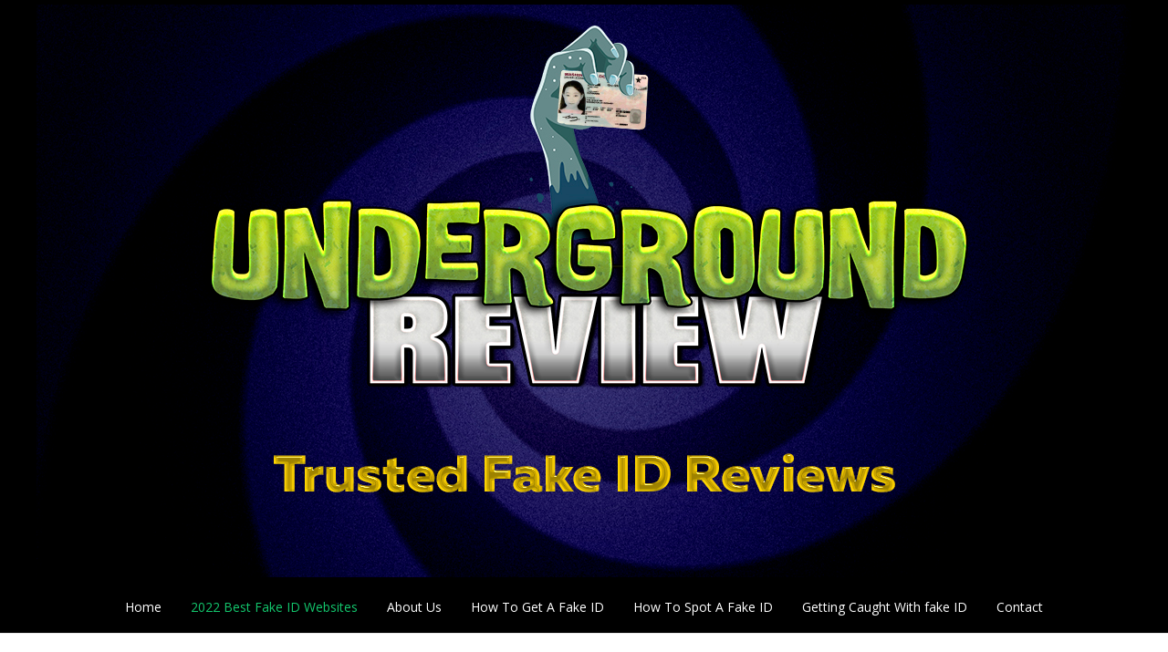

--- FILE ---
content_type: text/html; charset=UTF-8
request_url: https://underground-review.com/tag/bogusbraxtor/
body_size: 9134
content:
<!DOCTYPE html><!-- Nikkon Premium -->
<html lang="en-US">
<head>
<meta charset="UTF-8">
<meta name="viewport" content="width=device-width, initial-scale=1">
<link rel="profile" href="https://gmpg.org/xfn/11">
<link rel="pingback" href="https://underground-review.com/xmlrpc.php">
<meta name='robots' content='index, follow, max-image-preview:large, max-snippet:-1, max-video-preview:-1' />

	<!-- This site is optimized with the Yoast SEO plugin v18.2 - https://yoast.com/wordpress/plugins/seo/ -->
	<title>Bogusbraxtor Archives - Underground-Review.com</title>
	<link rel="canonical" href="https://underground-review.com/tag/bogusbraxtor/" />
	<meta property="og:locale" content="en_US" />
	<meta property="og:type" content="article" />
	<meta property="og:title" content="Bogusbraxtor Archives - Underground-Review.com" />
	<meta property="og:url" content="https://underground-review.com/tag/bogusbraxtor/" />
	<meta property="og:site_name" content="Underground-Review.com" />
	<meta name="twitter:card" content="summary_large_image" />
	<script type="application/ld+json" class="yoast-schema-graph">{"@context":"https://schema.org","@graph":[{"@type":"WebSite","@id":"https://underground-review.com/#website","url":"https://underground-review.com/","name":"Underground-Review.com","description":"First Fake ID Review Website Started 2002","potentialAction":[{"@type":"SearchAction","target":{"@type":"EntryPoint","urlTemplate":"https://underground-review.com/?s={search_term_string}"},"query-input":"required name=search_term_string"}],"inLanguage":"en-US"},{"@type":"CollectionPage","@id":"https://underground-review.com/tag/bogusbraxtor/#webpage","url":"https://underground-review.com/tag/bogusbraxtor/","name":"Bogusbraxtor Archives - Underground-Review.com","isPartOf":{"@id":"https://underground-review.com/#website"},"breadcrumb":{"@id":"https://underground-review.com/tag/bogusbraxtor/#breadcrumb"},"inLanguage":"en-US","potentialAction":[{"@type":"ReadAction","target":["https://underground-review.com/tag/bogusbraxtor/"]}]},{"@type":"BreadcrumbList","@id":"https://underground-review.com/tag/bogusbraxtor/#breadcrumb","itemListElement":[{"@type":"ListItem","position":1,"name":"Home","item":"https://underground-review.com/"},{"@type":"ListItem","position":2,"name":"Bogusbraxtor"}]}]}</script>
	<!-- / Yoast SEO plugin. -->


<link rel='dns-prefetch' href='//fonts.googleapis.com' />
<link rel='dns-prefetch' href='//s.w.org' />
<link rel="alternate" type="application/rss+xml" title="Underground-Review.com &raquo; Feed" href="https://underground-review.com/feed/" />
<link rel="alternate" type="application/rss+xml" title="Underground-Review.com &raquo; Comments Feed" href="https://underground-review.com/comments/feed/" />
<link rel="alternate" type="application/rss+xml" title="Underground-Review.com &raquo; Bogusbraxtor Tag Feed" href="https://underground-review.com/tag/bogusbraxtor/feed/" />
<script type="text/javascript">
window._wpemojiSettings = {"baseUrl":"https:\/\/s.w.org\/images\/core\/emoji\/13.1.0\/72x72\/","ext":".png","svgUrl":"https:\/\/s.w.org\/images\/core\/emoji\/13.1.0\/svg\/","svgExt":".svg","source":{"concatemoji":"https:\/\/underground-review.com\/wp-includes\/js\/wp-emoji-release.min.js?ver=5.9.12"}};
/*! This file is auto-generated */
!function(e,a,t){var n,r,o,i=a.createElement("canvas"),p=i.getContext&&i.getContext("2d");function s(e,t){var a=String.fromCharCode;p.clearRect(0,0,i.width,i.height),p.fillText(a.apply(this,e),0,0);e=i.toDataURL();return p.clearRect(0,0,i.width,i.height),p.fillText(a.apply(this,t),0,0),e===i.toDataURL()}function c(e){var t=a.createElement("script");t.src=e,t.defer=t.type="text/javascript",a.getElementsByTagName("head")[0].appendChild(t)}for(o=Array("flag","emoji"),t.supports={everything:!0,everythingExceptFlag:!0},r=0;r<o.length;r++)t.supports[o[r]]=function(e){if(!p||!p.fillText)return!1;switch(p.textBaseline="top",p.font="600 32px Arial",e){case"flag":return s([127987,65039,8205,9895,65039],[127987,65039,8203,9895,65039])?!1:!s([55356,56826,55356,56819],[55356,56826,8203,55356,56819])&&!s([55356,57332,56128,56423,56128,56418,56128,56421,56128,56430,56128,56423,56128,56447],[55356,57332,8203,56128,56423,8203,56128,56418,8203,56128,56421,8203,56128,56430,8203,56128,56423,8203,56128,56447]);case"emoji":return!s([10084,65039,8205,55357,56613],[10084,65039,8203,55357,56613])}return!1}(o[r]),t.supports.everything=t.supports.everything&&t.supports[o[r]],"flag"!==o[r]&&(t.supports.everythingExceptFlag=t.supports.everythingExceptFlag&&t.supports[o[r]]);t.supports.everythingExceptFlag=t.supports.everythingExceptFlag&&!t.supports.flag,t.DOMReady=!1,t.readyCallback=function(){t.DOMReady=!0},t.supports.everything||(n=function(){t.readyCallback()},a.addEventListener?(a.addEventListener("DOMContentLoaded",n,!1),e.addEventListener("load",n,!1)):(e.attachEvent("onload",n),a.attachEvent("onreadystatechange",function(){"complete"===a.readyState&&t.readyCallback()})),(n=t.source||{}).concatemoji?c(n.concatemoji):n.wpemoji&&n.twemoji&&(c(n.twemoji),c(n.wpemoji)))}(window,document,window._wpemojiSettings);
</script>
<style type="text/css">
img.wp-smiley,
img.emoji {
	display: inline !important;
	border: none !important;
	box-shadow: none !important;
	height: 1em !important;
	width: 1em !important;
	margin: 0 0.07em !important;
	vertical-align: -0.1em !important;
	background: none !important;
	padding: 0 !important;
}
</style>
	<link rel='stylesheet' id='wp-block-library-css'  href='https://underground-review.com/wp-includes/css/dist/block-library/style.min.css?ver=5.9.12' type='text/css' media='all' />
<style id='global-styles-inline-css' type='text/css'>
body{--wp--preset--color--black: #000000;--wp--preset--color--cyan-bluish-gray: #abb8c3;--wp--preset--color--white: #ffffff;--wp--preset--color--pale-pink: #f78da7;--wp--preset--color--vivid-red: #cf2e2e;--wp--preset--color--luminous-vivid-orange: #ff6900;--wp--preset--color--luminous-vivid-amber: #fcb900;--wp--preset--color--light-green-cyan: #7bdcb5;--wp--preset--color--vivid-green-cyan: #00d084;--wp--preset--color--pale-cyan-blue: #8ed1fc;--wp--preset--color--vivid-cyan-blue: #0693e3;--wp--preset--color--vivid-purple: #9b51e0;--wp--preset--gradient--vivid-cyan-blue-to-vivid-purple: linear-gradient(135deg,rgba(6,147,227,1) 0%,rgb(155,81,224) 100%);--wp--preset--gradient--light-green-cyan-to-vivid-green-cyan: linear-gradient(135deg,rgb(122,220,180) 0%,rgb(0,208,130) 100%);--wp--preset--gradient--luminous-vivid-amber-to-luminous-vivid-orange: linear-gradient(135deg,rgba(252,185,0,1) 0%,rgba(255,105,0,1) 100%);--wp--preset--gradient--luminous-vivid-orange-to-vivid-red: linear-gradient(135deg,rgba(255,105,0,1) 0%,rgb(207,46,46) 100%);--wp--preset--gradient--very-light-gray-to-cyan-bluish-gray: linear-gradient(135deg,rgb(238,238,238) 0%,rgb(169,184,195) 100%);--wp--preset--gradient--cool-to-warm-spectrum: linear-gradient(135deg,rgb(74,234,220) 0%,rgb(151,120,209) 20%,rgb(207,42,186) 40%,rgb(238,44,130) 60%,rgb(251,105,98) 80%,rgb(254,248,76) 100%);--wp--preset--gradient--blush-light-purple: linear-gradient(135deg,rgb(255,206,236) 0%,rgb(152,150,240) 100%);--wp--preset--gradient--blush-bordeaux: linear-gradient(135deg,rgb(254,205,165) 0%,rgb(254,45,45) 50%,rgb(107,0,62) 100%);--wp--preset--gradient--luminous-dusk: linear-gradient(135deg,rgb(255,203,112) 0%,rgb(199,81,192) 50%,rgb(65,88,208) 100%);--wp--preset--gradient--pale-ocean: linear-gradient(135deg,rgb(255,245,203) 0%,rgb(182,227,212) 50%,rgb(51,167,181) 100%);--wp--preset--gradient--electric-grass: linear-gradient(135deg,rgb(202,248,128) 0%,rgb(113,206,126) 100%);--wp--preset--gradient--midnight: linear-gradient(135deg,rgb(2,3,129) 0%,rgb(40,116,252) 100%);--wp--preset--duotone--dark-grayscale: url('#wp-duotone-dark-grayscale');--wp--preset--duotone--grayscale: url('#wp-duotone-grayscale');--wp--preset--duotone--purple-yellow: url('#wp-duotone-purple-yellow');--wp--preset--duotone--blue-red: url('#wp-duotone-blue-red');--wp--preset--duotone--midnight: url('#wp-duotone-midnight');--wp--preset--duotone--magenta-yellow: url('#wp-duotone-magenta-yellow');--wp--preset--duotone--purple-green: url('#wp-duotone-purple-green');--wp--preset--duotone--blue-orange: url('#wp-duotone-blue-orange');--wp--preset--font-size--small: 13px;--wp--preset--font-size--medium: 20px;--wp--preset--font-size--large: 36px;--wp--preset--font-size--x-large: 42px;}.has-black-color{color: var(--wp--preset--color--black) !important;}.has-cyan-bluish-gray-color{color: var(--wp--preset--color--cyan-bluish-gray) !important;}.has-white-color{color: var(--wp--preset--color--white) !important;}.has-pale-pink-color{color: var(--wp--preset--color--pale-pink) !important;}.has-vivid-red-color{color: var(--wp--preset--color--vivid-red) !important;}.has-luminous-vivid-orange-color{color: var(--wp--preset--color--luminous-vivid-orange) !important;}.has-luminous-vivid-amber-color{color: var(--wp--preset--color--luminous-vivid-amber) !important;}.has-light-green-cyan-color{color: var(--wp--preset--color--light-green-cyan) !important;}.has-vivid-green-cyan-color{color: var(--wp--preset--color--vivid-green-cyan) !important;}.has-pale-cyan-blue-color{color: var(--wp--preset--color--pale-cyan-blue) !important;}.has-vivid-cyan-blue-color{color: var(--wp--preset--color--vivid-cyan-blue) !important;}.has-vivid-purple-color{color: var(--wp--preset--color--vivid-purple) !important;}.has-black-background-color{background-color: var(--wp--preset--color--black) !important;}.has-cyan-bluish-gray-background-color{background-color: var(--wp--preset--color--cyan-bluish-gray) !important;}.has-white-background-color{background-color: var(--wp--preset--color--white) !important;}.has-pale-pink-background-color{background-color: var(--wp--preset--color--pale-pink) !important;}.has-vivid-red-background-color{background-color: var(--wp--preset--color--vivid-red) !important;}.has-luminous-vivid-orange-background-color{background-color: var(--wp--preset--color--luminous-vivid-orange) !important;}.has-luminous-vivid-amber-background-color{background-color: var(--wp--preset--color--luminous-vivid-amber) !important;}.has-light-green-cyan-background-color{background-color: var(--wp--preset--color--light-green-cyan) !important;}.has-vivid-green-cyan-background-color{background-color: var(--wp--preset--color--vivid-green-cyan) !important;}.has-pale-cyan-blue-background-color{background-color: var(--wp--preset--color--pale-cyan-blue) !important;}.has-vivid-cyan-blue-background-color{background-color: var(--wp--preset--color--vivid-cyan-blue) !important;}.has-vivid-purple-background-color{background-color: var(--wp--preset--color--vivid-purple) !important;}.has-black-border-color{border-color: var(--wp--preset--color--black) !important;}.has-cyan-bluish-gray-border-color{border-color: var(--wp--preset--color--cyan-bluish-gray) !important;}.has-white-border-color{border-color: var(--wp--preset--color--white) !important;}.has-pale-pink-border-color{border-color: var(--wp--preset--color--pale-pink) !important;}.has-vivid-red-border-color{border-color: var(--wp--preset--color--vivid-red) !important;}.has-luminous-vivid-orange-border-color{border-color: var(--wp--preset--color--luminous-vivid-orange) !important;}.has-luminous-vivid-amber-border-color{border-color: var(--wp--preset--color--luminous-vivid-amber) !important;}.has-light-green-cyan-border-color{border-color: var(--wp--preset--color--light-green-cyan) !important;}.has-vivid-green-cyan-border-color{border-color: var(--wp--preset--color--vivid-green-cyan) !important;}.has-pale-cyan-blue-border-color{border-color: var(--wp--preset--color--pale-cyan-blue) !important;}.has-vivid-cyan-blue-border-color{border-color: var(--wp--preset--color--vivid-cyan-blue) !important;}.has-vivid-purple-border-color{border-color: var(--wp--preset--color--vivid-purple) !important;}.has-vivid-cyan-blue-to-vivid-purple-gradient-background{background: var(--wp--preset--gradient--vivid-cyan-blue-to-vivid-purple) !important;}.has-light-green-cyan-to-vivid-green-cyan-gradient-background{background: var(--wp--preset--gradient--light-green-cyan-to-vivid-green-cyan) !important;}.has-luminous-vivid-amber-to-luminous-vivid-orange-gradient-background{background: var(--wp--preset--gradient--luminous-vivid-amber-to-luminous-vivid-orange) !important;}.has-luminous-vivid-orange-to-vivid-red-gradient-background{background: var(--wp--preset--gradient--luminous-vivid-orange-to-vivid-red) !important;}.has-very-light-gray-to-cyan-bluish-gray-gradient-background{background: var(--wp--preset--gradient--very-light-gray-to-cyan-bluish-gray) !important;}.has-cool-to-warm-spectrum-gradient-background{background: var(--wp--preset--gradient--cool-to-warm-spectrum) !important;}.has-blush-light-purple-gradient-background{background: var(--wp--preset--gradient--blush-light-purple) !important;}.has-blush-bordeaux-gradient-background{background: var(--wp--preset--gradient--blush-bordeaux) !important;}.has-luminous-dusk-gradient-background{background: var(--wp--preset--gradient--luminous-dusk) !important;}.has-pale-ocean-gradient-background{background: var(--wp--preset--gradient--pale-ocean) !important;}.has-electric-grass-gradient-background{background: var(--wp--preset--gradient--electric-grass) !important;}.has-midnight-gradient-background{background: var(--wp--preset--gradient--midnight) !important;}.has-small-font-size{font-size: var(--wp--preset--font-size--small) !important;}.has-medium-font-size{font-size: var(--wp--preset--font-size--medium) !important;}.has-large-font-size{font-size: var(--wp--preset--font-size--large) !important;}.has-x-large-font-size{font-size: var(--wp--preset--font-size--x-large) !important;}
</style>
<link rel='stylesheet' id='ez-icomoon-css'  href='https://underground-review.com/wp-content/plugins/easy-table-of-contents/vendor/icomoon/style.min.css?ver=2.0.17' type='text/css' media='all' />
<link rel='stylesheet' id='ez-toc-css'  href='https://underground-review.com/wp-content/plugins/easy-table-of-contents/assets/css/screen.min.css?ver=2.0.17' type='text/css' media='all' />
<style id='ez-toc-inline-css' type='text/css'>
div#ez-toc-container p.ez-toc-title {font-size: 120%;}div#ez-toc-container p.ez-toc-title {font-weight: 500;}div#ez-toc-container ul li {font-size: 95%;}div#ez-toc-container {background: #202020;border: 1px solid #22d095;}div#ez-toc-container p.ez-toc-title {color: #fffcfd;}div#ez-toc-container ul.ez-toc-list a {color: #fffcfd;}div#ez-toc-container ul.ez-toc-list a:hover {color: #22d095;}div#ez-toc-container ul.ez-toc-list a:visited {color: #22d095;}
</style>
<link rel='stylesheet' id='customizer_nikkon_fonts-css'  href='//fonts.googleapis.com/css?family=Dosis%3Aregular%2C700%7COpen+Sans%3Aregular%2Citalic%2C700%26subset%3Dlatin%2C' type='text/css' media='screen' />
<link rel='stylesheet' id='nikkon-slider-style-css'  href='https://underground-review.com/wp-content/themes/nikkon/nikkon/includes/basic-slider/css/style.css?ver=10.4.1' type='text/css' media='all' />
<link rel='stylesheet' id='nikkon-body-font-default-css'  href='//fonts.googleapis.com/css?family=Open+Sans%3A400%2C300%2C300italic%2C400italic%2C600%2C600italic%2C700%2C700italic&#038;ver=10.4.1' type='text/css' media='all' />
<link rel='stylesheet' id='nikkon-heading-font-default-css'  href='//fonts.googleapis.com/css?family=Dosis%3A400%2C300%2C500%2C600%2C700&#038;ver=10.4.1' type='text/css' media='all' />
<link rel='stylesheet' id='font-awesome-css'  href='https://underground-review.com/wp-content/themes/nikkon/nikkon/includes/font-awesome/css/all.min.css?ver=5.11.2' type='text/css' media='all' />
<link rel='stylesheet' id='nikkon-style-css'  href='https://underground-review.com/wp-content/themes/nikkon/nikkon/style.css?ver=10.4.1' type='text/css' media='all' />
<script type='text/javascript' src='https://underground-review.com/wp-includes/js/jquery/jquery.min.js?ver=3.6.0' id='jquery-core-js'></script>
<script type='text/javascript' src='https://underground-review.com/wp-includes/js/jquery/jquery-migrate.min.js?ver=3.3.2' id='jquery-migrate-js'></script>
<link rel="https://api.w.org/" href="https://underground-review.com/wp-json/" /><link rel="alternate" type="application/json" href="https://underground-review.com/wp-json/wp/v2/tags/21" /><link rel="EditURI" type="application/rsd+xml" title="RSD" href="https://underground-review.com/xmlrpc.php?rsd" />
<link rel="wlwmanifest" type="application/wlwmanifest+xml" href="https://underground-review.com/wp-includes/wlwmanifest.xml" /> 
<meta name="generator" content="WordPress 5.9.12" />
<link rel="icon" href="https://underground-review.com/wp-content/uploads/2020/06/cropped-U-32x32.gif" sizes="32x32" />
<link rel="icon" href="https://underground-review.com/wp-content/uploads/2020/06/cropped-U-192x192.gif" sizes="192x192" />
<link rel="apple-touch-icon" href="https://underground-review.com/wp-content/uploads/2020/06/cropped-U-180x180.gif" />
<meta name="msapplication-TileImage" content="https://underground-review.com/wp-content/uploads/2020/06/cropped-U-270x270.gif" />
</head>
<body class="archive tag tag-bogusbraxtor tag-21 wp-custom-logo nikkon-shop-remove-titlebar">
<svg xmlns="http://www.w3.org/2000/svg" viewBox="0 0 0 0" width="0" height="0" focusable="false" role="none" style="visibility: hidden; position: absolute; left: -9999px; overflow: hidden;" ><defs><filter id="wp-duotone-dark-grayscale"><feColorMatrix color-interpolation-filters="sRGB" type="matrix" values=" .299 .587 .114 0 0 .299 .587 .114 0 0 .299 .587 .114 0 0 .299 .587 .114 0 0 " /><feComponentTransfer color-interpolation-filters="sRGB" ><feFuncR type="table" tableValues="0 0.49803921568627" /><feFuncG type="table" tableValues="0 0.49803921568627" /><feFuncB type="table" tableValues="0 0.49803921568627" /><feFuncA type="table" tableValues="1 1" /></feComponentTransfer><feComposite in2="SourceGraphic" operator="in" /></filter></defs></svg><svg xmlns="http://www.w3.org/2000/svg" viewBox="0 0 0 0" width="0" height="0" focusable="false" role="none" style="visibility: hidden; position: absolute; left: -9999px; overflow: hidden;" ><defs><filter id="wp-duotone-grayscale"><feColorMatrix color-interpolation-filters="sRGB" type="matrix" values=" .299 .587 .114 0 0 .299 .587 .114 0 0 .299 .587 .114 0 0 .299 .587 .114 0 0 " /><feComponentTransfer color-interpolation-filters="sRGB" ><feFuncR type="table" tableValues="0 1" /><feFuncG type="table" tableValues="0 1" /><feFuncB type="table" tableValues="0 1" /><feFuncA type="table" tableValues="1 1" /></feComponentTransfer><feComposite in2="SourceGraphic" operator="in" /></filter></defs></svg><svg xmlns="http://www.w3.org/2000/svg" viewBox="0 0 0 0" width="0" height="0" focusable="false" role="none" style="visibility: hidden; position: absolute; left: -9999px; overflow: hidden;" ><defs><filter id="wp-duotone-purple-yellow"><feColorMatrix color-interpolation-filters="sRGB" type="matrix" values=" .299 .587 .114 0 0 .299 .587 .114 0 0 .299 .587 .114 0 0 .299 .587 .114 0 0 " /><feComponentTransfer color-interpolation-filters="sRGB" ><feFuncR type="table" tableValues="0.54901960784314 0.98823529411765" /><feFuncG type="table" tableValues="0 1" /><feFuncB type="table" tableValues="0.71764705882353 0.25490196078431" /><feFuncA type="table" tableValues="1 1" /></feComponentTransfer><feComposite in2="SourceGraphic" operator="in" /></filter></defs></svg><svg xmlns="http://www.w3.org/2000/svg" viewBox="0 0 0 0" width="0" height="0" focusable="false" role="none" style="visibility: hidden; position: absolute; left: -9999px; overflow: hidden;" ><defs><filter id="wp-duotone-blue-red"><feColorMatrix color-interpolation-filters="sRGB" type="matrix" values=" .299 .587 .114 0 0 .299 .587 .114 0 0 .299 .587 .114 0 0 .299 .587 .114 0 0 " /><feComponentTransfer color-interpolation-filters="sRGB" ><feFuncR type="table" tableValues="0 1" /><feFuncG type="table" tableValues="0 0.27843137254902" /><feFuncB type="table" tableValues="0.5921568627451 0.27843137254902" /><feFuncA type="table" tableValues="1 1" /></feComponentTransfer><feComposite in2="SourceGraphic" operator="in" /></filter></defs></svg><svg xmlns="http://www.w3.org/2000/svg" viewBox="0 0 0 0" width="0" height="0" focusable="false" role="none" style="visibility: hidden; position: absolute; left: -9999px; overflow: hidden;" ><defs><filter id="wp-duotone-midnight"><feColorMatrix color-interpolation-filters="sRGB" type="matrix" values=" .299 .587 .114 0 0 .299 .587 .114 0 0 .299 .587 .114 0 0 .299 .587 .114 0 0 " /><feComponentTransfer color-interpolation-filters="sRGB" ><feFuncR type="table" tableValues="0 0" /><feFuncG type="table" tableValues="0 0.64705882352941" /><feFuncB type="table" tableValues="0 1" /><feFuncA type="table" tableValues="1 1" /></feComponentTransfer><feComposite in2="SourceGraphic" operator="in" /></filter></defs></svg><svg xmlns="http://www.w3.org/2000/svg" viewBox="0 0 0 0" width="0" height="0" focusable="false" role="none" style="visibility: hidden; position: absolute; left: -9999px; overflow: hidden;" ><defs><filter id="wp-duotone-magenta-yellow"><feColorMatrix color-interpolation-filters="sRGB" type="matrix" values=" .299 .587 .114 0 0 .299 .587 .114 0 0 .299 .587 .114 0 0 .299 .587 .114 0 0 " /><feComponentTransfer color-interpolation-filters="sRGB" ><feFuncR type="table" tableValues="0.78039215686275 1" /><feFuncG type="table" tableValues="0 0.94901960784314" /><feFuncB type="table" tableValues="0.35294117647059 0.47058823529412" /><feFuncA type="table" tableValues="1 1" /></feComponentTransfer><feComposite in2="SourceGraphic" operator="in" /></filter></defs></svg><svg xmlns="http://www.w3.org/2000/svg" viewBox="0 0 0 0" width="0" height="0" focusable="false" role="none" style="visibility: hidden; position: absolute; left: -9999px; overflow: hidden;" ><defs><filter id="wp-duotone-purple-green"><feColorMatrix color-interpolation-filters="sRGB" type="matrix" values=" .299 .587 .114 0 0 .299 .587 .114 0 0 .299 .587 .114 0 0 .299 .587 .114 0 0 " /><feComponentTransfer color-interpolation-filters="sRGB" ><feFuncR type="table" tableValues="0.65098039215686 0.40392156862745" /><feFuncG type="table" tableValues="0 1" /><feFuncB type="table" tableValues="0.44705882352941 0.4" /><feFuncA type="table" tableValues="1 1" /></feComponentTransfer><feComposite in2="SourceGraphic" operator="in" /></filter></defs></svg><svg xmlns="http://www.w3.org/2000/svg" viewBox="0 0 0 0" width="0" height="0" focusable="false" role="none" style="visibility: hidden; position: absolute; left: -9999px; overflow: hidden;" ><defs><filter id="wp-duotone-blue-orange"><feColorMatrix color-interpolation-filters="sRGB" type="matrix" values=" .299 .587 .114 0 0 .299 .587 .114 0 0 .299 .587 .114 0 0 .299 .587 .114 0 0 " /><feComponentTransfer color-interpolation-filters="sRGB" ><feFuncR type="table" tableValues="0.098039215686275 1" /><feFuncG type="table" tableValues="0 0.66274509803922" /><feFuncB type="table" tableValues="0.84705882352941 0.41960784313725" /><feFuncA type="table" tableValues="1 1" /></feComponentTransfer><feComposite in2="SourceGraphic" operator="in" /></filter></defs></svg><div id="page" class="hfeed site nikkon-no-slider">
	
	
			
			
	

<header id="masthead" class="site-header site-header-layout-one ">
	
	<div class="site-container">
			
		<div class="site-branding site-branding-float-all site-branding-logo">
			
			                <a href="https://underground-review.com/" class="custom-logo-link" rel="home"><img width="1200" height="628" src="https://underground-review.com/wp-content/uploads/underground-header.jpg" class="custom-logo" alt="Underground-Review.com" srcset="https://underground-review.com/wp-content/uploads/underground-header.jpg 1200w, https://underground-review.com/wp-content/uploads/underground-header-300x157.jpg 300w, https://underground-review.com/wp-content/uploads/underground-header-1024x536.jpg 1024w, https://underground-review.com/wp-content/uploads/underground-header-150x79.jpg 150w, https://underground-review.com/wp-content/uploads/underground-header-768x402.jpg 768w" sizes="(max-width: 1200px) 100vw, 1200px" /></a>                <div class="site-branding-float">	                	                	            </div>            			
		</div><!-- .site-branding -->
		
	</div>
	
			<nav id="site-navigation" class="main-navigation" role="navigation">
			<div class="site-container">
				<button class="header-menu-button"><i class="fas fa-bars"></i><span>menu</span></button>
				<div id="main-menu" class="main-menu-container">
                    <div class="main-menu-inner">
                        <button class="main-menu-close"><i class="fas fa-angle-right"></i><i class="fas fa-angle-left"></i></button>
                        <div class="menu-top-menu-container"><ul id="primary-menu" class="menu"><li id="menu-item-353" class="menu-item menu-item-type-post_type menu-item-object-page menu-item-home menu-item-353"><a title="Home" href="https://underground-review.com/">Home</a></li>
<li id="menu-item-43" class="menu-item menu-item-type-post_type menu-item-object-page current_page_parent menu-item-43"><a title="2022 Best Fake ID Websites" href="https://underground-review.com/best-fake-id-websites/">2022 Best Fake ID Websites</a></li>
<li id="menu-item-89" class="menu-item menu-item-type-post_type menu-item-object-page menu-item-89"><a title="First Fake ID Review Website" href="https://underground-review.com/first-fake-id-review-website/">About Us</a></li>
<li id="menu-item-322" class="menu-item menu-item-type-post_type menu-item-object-page menu-item-322"><a title="How To Get A Fake ID" href="https://underground-review.com/how-to-get-a-fake-id/">How To Get A Fake ID</a></li>
<li id="menu-item-323" class="menu-item menu-item-type-post_type menu-item-object-page menu-item-323"><a title="How To Spot A Fake ID" href="https://underground-review.com/how-to-spot-a-fake-id/">How To Spot A Fake ID</a></li>
<li id="menu-item-327" class="menu-item menu-item-type-post_type menu-item-object-page menu-item-327"><a title="Getting Caught With fake ID" href="https://underground-review.com/getting-caught-with-fake-id/">Getting Caught With fake ID</a></li>
<li id="menu-item-351" class="menu-item menu-item-type-post_type menu-item-object-page menu-item-351"><a title="Contact" href="https://underground-review.com/contact-underground-review/">Contact</a></li>
</ul></div>                        
                                            </div>
				</div>
			</div>
		</nav><!-- #site-navigation -->
		<div class="clearboth"></div>
	
</header><!-- #masthead -->	
	
		
		
	
	<div class="site-container content-container content-no-sidebar nikkon-woocommerce-cols-4 ">

	<div id="primary" class="content-area ">
		<main id="main" class="site-main" role="main">

							
								
								
															
						<article id="post-268" class="post-268 post type-post status-publish format-standard hentry category-best-fake-id-websites tag-best-fake-id-websites tag-bogusbraxtor tag-fake-id-review  blog-left-layout blog-style-postblock blog-alt-odd">
	
			
				
					
				
		<div class="post-loop-content">
			
			<header class="entry-header">
				<h1 class="entry-title"><a href="https://underground-review.com/bogusbraxtor-fake-id-website-review/" rel="bookmark">Bogusbraxtor Fake ID Website Review</a></h1>
								<div class="entry-meta">
					<span class="posted-on">Posted on <a href="https://underground-review.com/bogusbraxtor-fake-id-website-review/" rel="bookmark"><time class="entry-date published" datetime="2020-08-27T03:59:38+00:00">August 27, 2020</time><time class="updated" datetime="2022-01-17T01:52:15+00:00">January 17, 2022</time></a></span><span class="byline"> by <span class="author vcard"><a class="url fn n" href="https://underground-review.com/author/ugreview/">ugreview</a></span></span>				</div><!-- .entry-meta -->
							</header><!-- .entry-header -->

			<div class="entry-content">
									
					<h1>Bogusbraxtor Review</h1>
<h1><img class="alignleft wp-image-275 size-medium" title="Fake ID Made By Bogusbraxtor.com" src="https://underground-review.com/wp-content/uploads/arizona-fake-id-300x192.jpeg" alt="Bogusbraxtor fake id" width="300" height="192" srcset="https://underground-review.com/wp-content/uploads/arizona-fake-id-300x192.jpeg 300w, https://underground-review.com/wp-content/uploads/arizona-fake-id-150x96.jpeg 150w, https://underground-review.com/wp-content/uploads/arizona-fake-id-768x490.jpeg 768w, https://underground-review.com/wp-content/uploads/arizona-fake-id-50x32.jpeg 50w, https://underground-review.com/wp-content/uploads/arizona-fake-id.jpeg 968w" sizes="(max-width: 300px) 100vw, 300px" /></h1>
<p>Fake ID website <a title="Bogusbraxtor Fake ID Website" href="https://bogusbraxtor.com" target="_blank" rel="noopener noreferrer">Bogusbraxtor.com</a> makes a wide selection of scannable fakes IDs of US driver licenses.</p>
<p>Bogusbraxtor  is the youngest in terms of time in business of just over 3 years. However, the quality is replicated so well they are here to stay</p>
<p>While the fake ID makers I recommend all make top notch fake IDs with bogusbraxtor their replicated fakes can only be described as flawless.</p>
<p>While they are a bit more costly the chance of ever being detected instate or out using a Bogusbraxtor fake ID is a none issue. This is well worth the price for piece of mind.</p>
<h2>The cost of a flawless fake</h2>
<p><img loading="lazy" class="alignleft wp-image-277 size-medium" title="Fake Identity Card Made By Bogusbraxtor.com" src="https://underground-review.com/wp-content/uploads/arizona-fake-identity-300x225.jpeg" alt="Bogusbraxtor fake identity card" width="300" height="225" srcset="https://underground-review.com/wp-content/uploads/arizona-fake-identity-300x225.jpeg 300w, https://underground-review.com/wp-content/uploads/arizona-fake-identity-150x113.jpeg 150w, https://underground-review.com/wp-content/uploads/arizona-fake-identity-768x576.jpeg 768w, https://underground-review.com/wp-content/uploads/arizona-fake-identity-50x38.jpeg 50w, https://underground-review.com/wp-content/uploads/arizona-fake-identity.jpeg 1024w" sizes="(max-width: 300px) 100vw, 300px" />Fake ID website Bogusbraxtor does use polycarbonate for printing the cards of the states that do use this higher end material.</p>
<p>True laser heating of the carbon to raise to the surface that you can feel to the touch as in the image to the left.</p>
<p>Microprint and other fine security details that you would demand in a identical to real fake ID are in the cards they make.</p>
<p>This is what gave me the confidence to review and recommend this card maker.</p>
<p>With so many sites that pop up and ship subpar IDs to keep the complaints down to operate longer before needing a new URL is always a worry. I do not in the slightest have this concern with Bogusbraxtor they are here to stay.</p>
<p>Since I was ordering I emailed several times to test the response. Each of the three times my email was replied to within just hours and answered politely.</p>
<p>When price is not your sole concern, but quality is, then consider trying out this ID maker.</p>
<h2>Unmatched fake id quality</h2>
<p><img loading="lazy" class="alignleft wp-image-274 size-medium" title="Fake ID Card Made By Bogusbraxtor.com" src="https://underground-review.com/wp-content/uploads/arizona-fake-id-cardholder-image-300x193.jpg" alt="Bogusbraxtor fake id card" width="300" height="193" srcset="https://underground-review.com/wp-content/uploads/arizona-fake-id-cardholder-image-300x193.jpg 300w, https://underground-review.com/wp-content/uploads/arizona-fake-id-cardholder-image-150x96.jpg 150w, https://underground-review.com/wp-content/uploads/arizona-fake-id-cardholder-image-768x493.jpg 768w, https://underground-review.com/wp-content/uploads/arizona-fake-id-cardholder-image-50x32.jpg 50w, https://underground-review.com/wp-content/uploads/arizona-fake-id-cardholder-image.jpg 898w" sizes="(max-width: 300px) 100vw, 300px" /></p>
<p>I spent close to an hour comparing my real driver license to the fake id I received of the same state. While I truly tried to find differences I could not.</p>
<p>I own both a hand held scanner and a black light for reviewing. Scanning of course was perfect. Both barcode and magnetic stripe were formatted correctly and scanned.</p>
<p>Under black light again I looked for flaws with my fake and just did not find any. From the design to the color of ink is exact.</p>
<p>You will not have to worry about the quality of your fake id coming into question by security at a nightclub. However, you always need to be prepared for the tricks and techniques as I explain in my article <a href="https://underground-review.com/review/how-to-spot-a-fake-id/">How To Spot A fake ID</a>.</p>
<h2>The ordering experience</h2>
<p><img loading="lazy" class="alignleft wp-image-276 size-medium" title="Scannable Fake ID Made By Bogusbraxtor.com" src="https://underground-review.com/wp-content/uploads/arizona-scannable-fake-id-300x193.jpg" alt="Bogusbraxtor scannable fake ID" width="300" height="193" srcset="https://underground-review.com/wp-content/uploads/arizona-scannable-fake-id-300x193.jpg 300w, https://underground-review.com/wp-content/uploads/arizona-scannable-fake-id-150x96.jpg 150w, https://underground-review.com/wp-content/uploads/arizona-scannable-fake-id-768x494.jpg 768w, https://underground-review.com/wp-content/uploads/arizona-scannable-fake-id-50x32.jpg 50w, https://underground-review.com/wp-content/uploads/arizona-scannable-fake-id.jpg 899w" sizes="(max-width: 300px) 100vw, 300px" />Fake id website Bogusbraxtor is defiantly in tuned with their customer service. Like other id makers they offer an easy ordering process and payment options.</p>
<p>I did pay for the upgraded shipping and my order arrived in just over 2 weeks. Doing this for 18 years I have ordered myself and collected another information to do a review without ordering.</p>
<p>It was due to the quality people are going on about when I first considered doing a review. This made me want to buy one for myself to just see the state of currently made fake id cards.</p>
<p>I think I made clear above that I was blown away and had to include fake id website Bogusbraxtor on Underground-Review. Easy to tell that making fake ids was not just for the money to them, but a passion.</p>
<h2>In summary fake id website Bogusbraxtor is top-self</h2>
<p>With utter confidence I highly recommend Bogusbraxtor. While their pricing is above the average their fake ids are anything but average.</p>
<p>When only the best made IDs will do that will let you breeze into any nightclub or bar across the land, then fake id website Bogusbraxtor is the the place to choose.</p>
<p>Please rate this fake id website when you have ordered from them and tell us your experience by commenting below.</p>
					
				
							</div><!-- .entry-content -->

			<footer class="entry-footer">
				<span class="tags-links">Tagged <a href="https://underground-review.com/tag/best-fake-id-websites/" rel="tag">best fake id websites</a>, <a href="https://underground-review.com/tag/bogusbraxtor/" rel="tag">Bogusbraxtor</a>, <a href="https://underground-review.com/tag/fake-id-review/" rel="tag">fake id review</a></span><span class="comments-link"><a href="https://underground-review.com/bogusbraxtor-fake-id-website-review/#respond">Leave a comment</a></span>			</footer><!-- .entry-footer -->
			
		</div>
		<div class="clearboth"></div>
		
		
</article><!-- #post-## -->						
										
									
				
			
		</main><!-- #main -->
	</div><!-- #primary -->

	            	
	<div class="clearboth"></div>
	
		<div class="clearboth"></div>
	</div><!-- #content -->
	
			
			<footer id="colophon" class="site-footer site-footer-none">
	
		
	<div class="site-footer-bottom-bar">
	
		<div class="site-container">
			
			<div class="site-footer-bottom-bar-left">
                
                Underground-Review.com Copyright 2002-2022 Best Fake ID Websites                
                                
			</div>
	        
	        <div class="site-footer-bottom-bar-right">
                
	            <ul id="menu-footer-menu" class="menu"><li id="menu-item-402" class="menu-item menu-item-type-post_type menu-item-object-page current_page_parent menu-item-402"><a title="Best Fake ID Websites 2022" href="https://underground-review.com/best-fake-id-websites/">Best Fake ID Websites 2022</a></li>
<li id="menu-item-406" class="menu-item menu-item-type-post_type menu-item-object-page menu-item-406"><a title="Getting Caught With fake ID" href="https://underground-review.com/getting-caught-with-fake-id/">Getting Caught With fake ID</a></li>
<li id="menu-item-407" class="menu-item menu-item-type-post_type menu-item-object-page menu-item-407"><a title="How To Get A Fake ID" href="https://underground-review.com/how-to-get-a-fake-id/">How To Get A Fake ID</a></li>
<li id="menu-item-408" class="menu-item menu-item-type-post_type menu-item-object-page menu-item-408"><a title="How To Spot A Fake ID" href="https://underground-review.com/how-to-spot-a-fake-id/">How To Spot A Fake ID</a></li>
<li id="menu-item-409" class="menu-item menu-item-type-post_type menu-item-object-post menu-item-409"><a title="Idgod Fake ID Website Review" href="https://underground-review.com/idgod-fake-id-website-review/">Idgod Fake ID Website Review</a></li>
<li id="menu-item-410" class="menu-item menu-item-type-post_type menu-item-object-post menu-item-410"><a title="Bogusbraxtor Fake ID Website Review" href="https://underground-review.com/bogusbraxtor-fake-id-website-review/">Bogusbraxtor Fake ID Website Review</a></li>
<li id="menu-item-403" class="menu-item menu-item-type-post_type menu-item-object-page menu-item-privacy-policy menu-item-403"><a title="Privacy Policy" href="https://underground-review.com/privacy-policy/">Privacy Policy</a></li>
</ul>                
                                
	        </div>
	        
	    </div>
		
        <div class="clearboth"></div>
	</div>
	
		
</footer>			
				
	
</div><!-- #page -->
	<div class="scroll-to-top"><i class="fas fa-angle-up"></i></div> <!-- Scroll To Top Button -->
<style id='nikkon-custom-css-inline-css' type='text/css'>
h1, h2, h3, h4, h5, h6,
                h1 a, h2 a, h3 a, h4 a, h5 a, h6 a,
                .widget-area .widget-title,
                .main-navigation ul li a,
                .woocommerce table.cart th,
                .woocommerce-page #content table.cart th,
                .woocommerce-page table.cart th,
                .woocommerce input.button.alt,
                .woocommerce-page #content input.button.alt,
                .woocommerce table.cart input,
                .woocommerce-page #content table.cart input,
                .woocommerce-page table.cart input,
                button, input[type="button"],
                input[type="reset"],
                input[type="submit"]{font-family:"Open Sans","Helvetica Neue",sans-serif;}.site-title{text-transform:none;}.site-description{text-transform:none;}.main-navigation li{text-transform:none;}.site-header,
				.main-navigation ul ul{background-color:#000000;}.site-header,
				.header-cart,
				.main-navigation ul li a,
				.header-social .header-social-icon,
				.header-social .social-pinterest span{color:#ffffff;}
</style>
<script type='text/javascript' src='https://underground-review.com/wp-content/themes/nikkon/nikkon/js/caroufredsel/jquery.carouFredSel-6.2.1-packed.js?ver=10.4.1' id='caroufredsel-js'></script>
<script type='text/javascript' src='https://underground-review.com/wp-content/themes/nikkon/nikkon/js/caroufredsel/jquery.carouFredSel-6.2.1-packed.js?ver=10.4.1' id='caroufredsel-js-js'></script>
<script type='text/javascript' src='https://underground-review.com/wp-content/themes/nikkon/nikkon/js/custom.js?ver=10.4.1' id='nikkon-custom-js-js'></script>
	<script>
	/(trident|msie)/i.test(navigator.userAgent)&&document.getElementById&&window.addEventListener&&window.addEventListener("hashchange",function(){var t,e=location.hash.substring(1);/^[A-z0-9_-]+$/.test(e)&&(t=document.getElementById(e))&&(/^(?:a|select|input|button|textarea)$/i.test(t.tagName)||(t.tabIndex=-1),t.focus())},!1);
	</script><script defer src="https://static.cloudflareinsights.com/beacon.min.js/vcd15cbe7772f49c399c6a5babf22c1241717689176015" integrity="sha512-ZpsOmlRQV6y907TI0dKBHq9Md29nnaEIPlkf84rnaERnq6zvWvPUqr2ft8M1aS28oN72PdrCzSjY4U6VaAw1EQ==" data-cf-beacon='{"version":"2024.11.0","token":"8ee043755ed34279ac8dc2f59fdeec9f","r":1,"server_timing":{"name":{"cfCacheStatus":true,"cfEdge":true,"cfExtPri":true,"cfL4":true,"cfOrigin":true,"cfSpeedBrain":true},"location_startswith":null}}' crossorigin="anonymous"></script>
</body>
</html>

--- FILE ---
content_type: text/css
request_url: https://underground-review.com/wp-content/themes/nikkon/nikkon/includes/basic-slider/css/style.css?ver=10.4.1
body_size: 1588
content:
/*--------------------------------------------------------------
# Nikkon - Basic Slider Styling
--------------------------------------------------------------*/
.nikkon-slider-container {
    box-shadow: 0 0 0 1px rgba(0, 0, 0, 0.06);
    margin: 0 0 25px;
    position: relative;
}
.nikkon-slider-container.nikkon-slider-remove {
    height: 300px;
    overflow: hidden;
    background-image: url(../images/loader.gif);
    background-repeat: no-repeat;
    background-position: center center;
}
.nikkon-slider-remove .nikkon-slider {
    visibility: hidden;
}

.nikkon-slide {
    display: block;
    float: left;
    position: relative;
    background-repeat: no-repeat;
    background-position: center center;
    background-size: cover;
}
.nikkon-slide img {
    display: block;
    width: 100%;
}
.nikkon-block-inner {
    /* width: 60%;
    height: 40%; */
    margin: auto;
    position: absolute;
    top: 0;
    bottom: 0;
    left: 0;
    right: 0;
    font-size: 17px;
    color: inherit;
    text-align: center;
    display: flex;
    align-items: center;
    padding: 20px 78px 55px;
}
.nikkon-block-inner-inner {
    display: flex;
    width: 100%;
    justify-content: center;
}
.nikkon-block-bg {
    display: inline-block;
    padding: 10px 25px 20px;
    color: rgba(14, 14, 14, 0.8);
    width: fit-content;
    border-radius: 5px;
    box-shadow: 0 10px 90px 10px rgba(0, 0, 0, 0.18);
}
h4.nikkon-title {
    color: inherit !important;
    font-size: 2.6vw !important;
    letter-spacing: 1px;
    margin: 0;
    padding: 0;
    text-transform: uppercase;
    font-weight: 500;
}
.nikkon-block-content {
    max-width: 980px;
    margin: 0 auto;
    font-size: 1vw;
}

/* ---- Text Box Alignment ---- */
.nikkon-slide.box-topleft .nikkon-block-inner,
.nikkon-slide.box-topcenter .nikkon-block-inner,
.nikkon-slide.box-topright .nikkon-block-inner {
    align-items: flex-start;
}
.nikkon-slide.box-middleleft .nikkon-block-inner,
.nikkon-slide.box-middlecenter .nikkon-block-inner,
.nikkon-slide.box-middleright .nikkon-block-inner {
    align-items: center;
}
.nikkon-slide.box-bottomleft .nikkon-block-inner,
.nikkon-slide.box-bottomcenter .nikkon-block-inner,
.nikkon-slide.box-bottomright .nikkon-block-inner {
    align-items: flex-end;
}
.nikkon-slide.box-topleft .nikkon-block-inner-inner,
.nikkon-slide.box-middleleft .nikkon-block-inner-inner,
.nikkon-slide.box-bottomleft .nikkon-block-inner-inner {
    justify-content: flex-start;
}
.nikkon-slide.box-topcenter .nikkon-block-inner-inner,
.nikkon-slide.box-middlecenter .nikkon-block-inner-inner,
.nikkon-slide.box-bottomcenter .nikkon-block-inner-inner {
    justify-content: center;
}
.nikkon-slide.box-topright .nikkon-block-inner-inner,
.nikkon-slide.box-middleright .nikkon-block-inner-inner,
.nikkon-slide.box-bottomright .nikkon-block-inner-inner {
    justify-content: flex-end;
}

.nikkon-btn {
    display: inline-block;
    background-color: #c3c3c3;
    border: 1px solid rgba(0, 0, 0, 0.1);
    border-radius: 3px;
    box-shadow: 0 1px 0 rgba(255, 255, 255, 0.4) inset, 0 1px 3px rgba(0, 0, 0, 0.12);
    padding: 8px 22px 10px;
    margin: 12px 0 0;
    color: #FFF !important;
    font-size: 0.85em;
}
.nikkon-slider-prev,
.nikkon-slider-next {
    background: none;
    position: absolute;
    top: 0;
    line-height: 40px;
    margin: 0;
    padding: 0;
    width: 8%;
    height: 100%;
    text-align: center;
    opacity: 0;
    cursor: pointer;
    z-index: 9;
    /* transform: scale(0.8); */

    -webkit-transition: all 0.2s ease 0s;
    -moz-transition: all 0.2s ease 0s;
    -ms-transition: all 0.2s ease 0s;
    -o-transition: all 0.2s ease 0s;
    transition: all 0.2s ease 0s;
}
.nikkon-slider-prev {
    left: 0;
}
.nikkon-slider-next {
    right: 0;
}

/* -------- Slider Designs -------- */
/* ---- Default ---- */
.nikkon-slide-style-default .nikkon-slider-prev::after,
.nikkon-slide-style-default .nikkon-slider-next::after {
    border-radius: 4px;
    font-family: "Font Awesome 5 Free";
    font-weight: 900;
    position: absolute;
    top: 50%;
    left: 50%;
    margin: -35px 0 0 -35px;
    padding: 12px;
    font-size: 20px;
}
.nikkon-slide-style-default .nikkon-slider-prev::after {
    content: "\f053";
}
.nikkon-slide-style-default .nikkon-slider-next::after {
    content: "\f054";
    left: auto;
    right: 50%;
    margin: -35px -35px 0 0;
}

/* ---- Round ---- */
.nikkon-slide-style-round .nikkon-slider-prev::after,
.nikkon-slide-style-round .nikkon-slider-next::after {
    font-family: "Font Awesome 5 Free";
    font-weight: 900;
    color: #000;
    position: absolute;
    top: 50%;
    left: 50%;
    margin: -35px 0 0 -35px;
    padding: 12px;
    font-size: 48px;
}
.nikkon-slide-style-round .nikkon-slider-prev::after {
    content: "\f0a8";
}
.nikkon-slide-style-round .nikkon-slider-next::after {
    content: "\f0a9";
    left: auto;
    right: 50%;
    margin: -35px -35px 0 0;
}

/* ---- Square ---- */
.nikkon-slide-style-square .nikkon-slider-prev::after,
.nikkon-slide-style-square .nikkon-slider-next::after {
    background-color: #000;
    font-family: "Font Awesome 5 Free";
    font-weight: 900;
    color: #FFF;
    position: absolute;
    top: 50%;
    left: 50%;
    margin: -35px 0 0 -35px;
    padding: 12px;
    font-size: 20px;
}
.nikkon-slide-style-square .nikkon-slider-prev::after {
    content: "\f060";
}
.nikkon-slide-style-square .nikkon-slider-next::after {
    content: "\f061";
    left: auto;
    right: 50%;
    margin: -35px -35px 0 0;
}

/* -------- Slider Designs -------- */
.nikkon-slider-container:hover .nikkon-slider-prev,
.nikkon-slider-container:hover .nikkon-slider-next {
    opacity: 1;
    /* transform: scale(1); */
}

.nikkon-slider-pager {
    bottom: 0;
    height: 30px;
    position: absolute;
    text-align: center;
    width: 100%;
}
.nikkon-slider-pager a.selected span {
    background-color: #000;
    position: relative;
}
.nikkon-slider-pager a {
    display: inline-block;
    vertical-align: middle;
    padding: 3px 2px;
}
.nikkon-slider-pager span {
    border: 1px solid #000;
    border-radius: 8px;
    display: inline-block;
    height: 12px;
    line-height: 0;
    overflow: hidden;
    text-indent: -100px;
    width: 12px;
}

.nikkon-slider-noslides {
    background-color: #f7f7f7;
    border: 1px solid rgba(0, 0, 0, 0.1);
    border-radius: 3px;
    margin: 0 0 15px;
    padding: 15px;
    font-size: 12px;
    text-align: center;
}

/* -------- Slider Colors -------- */
/* ---- Dark ---- */
.nikkon-slider-dark .nikkon-block-bg {
    background-color: rgba(0, 0, 0, 0.5);
    color: #FFF;
}
.nikkon-slide-style-square.nikkon-slider-dark .nikkon-slider-prev::after,
.nikkon-slide-style-square.nikkon-slider-dark .nikkon-slider-next::after {
    background-color: rgba(0, 0, 0, 0.5);
    border-radius: 4px;
}
.nikkon-slider-dark .nikkon-slider-pager a.selected span {
    background-color: rgba(0, 0, 0, 0.6);
}
.nikkon-slider-dark .nikkon-slider-pager span {
    border: 1px solid rgba(0, 0, 0, 0.8);
}
.nikkon-slide-style-default.nikkon-slider-dark .nikkon-slider-prev::after,
.nikkon-slide-style-default.nikkon-slider-dark .nikkon-slider-next::after {
    box-shadow: 0 0 0 1px rgba(0, 0, 0, 0.6);
}
.nikkon-slide-style-default.nikkon-slider-dark .nikkon-slider-prev::after,
.nikkon-slide-style-default.nikkon-slider-dark .nikkon-slider-next::after,
.nikkon-slide-style-round.nikkon-slider-dark .nikkon-slider-prev::after,
.nikkon-slide-style-round.nikkon-slider-dark .nikkon-slider-next::after {
    color: rgba(0, 0, 0, 0.5);
}
.nikkon-slide-style-square.nikkon-slider-dark .nikkon-slider-prev::after,
.nikkon-slide-style-square.nikkon-slider-dark .nikkon-slider-next::after {
    color: #FFF;
}

/* ---- Light ---- */
.nikkon-slider-light .nikkon-block-bg {
    background-color: rgba(255, 255, 255, 0.6);
    color: #000;
}
.nikkon-slide-style-square.nikkon-slider-light .nikkon-slider-prev::after,
.nikkon-slide-style-square.nikkon-slider-light .nikkon-slider-next::after {
    background-color: rgba(255, 255, 255, 0.6);
    border-radius: 4px;
}
.nikkon-slider-light .nikkon-slider-pager a.selected span {
    background-color: rgba(255, 255, 255, 0.6);
}
.nikkon-slider-light .nikkon-slider-pager span {
    border: 1px solid rgba(255, 255, 255, 0.8);
}
.nikkon-slide-style-default.nikkon-slider-light .nikkon-slider-prev::after,
.nikkon-slide-style-default.nikkon-slider-light .nikkon-slider-next::after {
    box-shadow: 0 0 0 1px #FFF;
}
.nikkon-slide-style-default.nikkon-slider-light .nikkon-slider-prev::after,
.nikkon-slide-style-default.nikkon-slider-light .nikkon-slider-next::after {
    color: rgba(255, 255, 255, 0.6);
}
.nikkon-slide-style-round.nikkon-slider-light .nikkon-slider-prev::after,
.nikkon-slide-style-round.nikkon-slider-light .nikkon-slider-next::after,
.nikkon-slide-style-square.nikkon-slider-light .nikkon-slider-prev::after,
.nikkon-slide-style-square.nikkon-slider-light .nikkon-slider-next::after {
    color: rgba(0, 0, 0, 0.5);
}
/* -------- Slider Colors -------- */

@media screen and (max-width: 782px) {
    .nikkon-block-bg {
        max-width: 100% !important;
    }
    .nikkon-block-content {
        font-size: 1.7vw;
    }
}

@media screen and (max-width: 620px) {
    .nikkon-slider-prev,
    .nikkon-slider-next {
        line-height: 20px !important;
    }
    .nikkon-slider-prev {
        left: 20px !important;
    }
    .nikkon-slider-next {
        right: 20px !important;
    }
    .nikkon-slider-prev::after,
    .nikkon-slider-next::after {
        font-size: 20px !important;
        padding: 10px !important;
    }
}

/* -- Fix to not show in Elementor editor -- */
.elementor-editor-active .nikkon-slider-container {
    background-color: #f1f1f1;
    background-image: none;
    box-shadow: 0 0 0 1px rgba(0, 0, 0, 0.12);
    border-radius: 3px;
    height: 150px;
    overflow: hidden;
    margin: 0;
}
.elementor-editor-active .nikkon-slider-container .nikkon-slider-prev,
.elementor-editor-active .nikkon-slider-container .nikkon-slider-next,
.elementor-editor-active .nikkon-slider,
.elementor-editor-active .nikkon-slider-container .nikkon-slider-pager {
    display: none;
}
.nikkon-slider-elementor {
    position: absolute;
    top: 50%;
    left: 0;
    width: 100%;
    margin: -20px 0 0;
    color: rgba(0, 0, 0, 0.4);
    font-size: 15px;
    font-weight: bold;
    letter-spacing: 1px;
    text-align: center;
}
.nikkon-slider-elementor p {
    font-size: 13px;
    letter-spacing: 0;
    font-weight: 400;
}

.widget-area .nikkon-slider-container {
    margin: 0;
}
